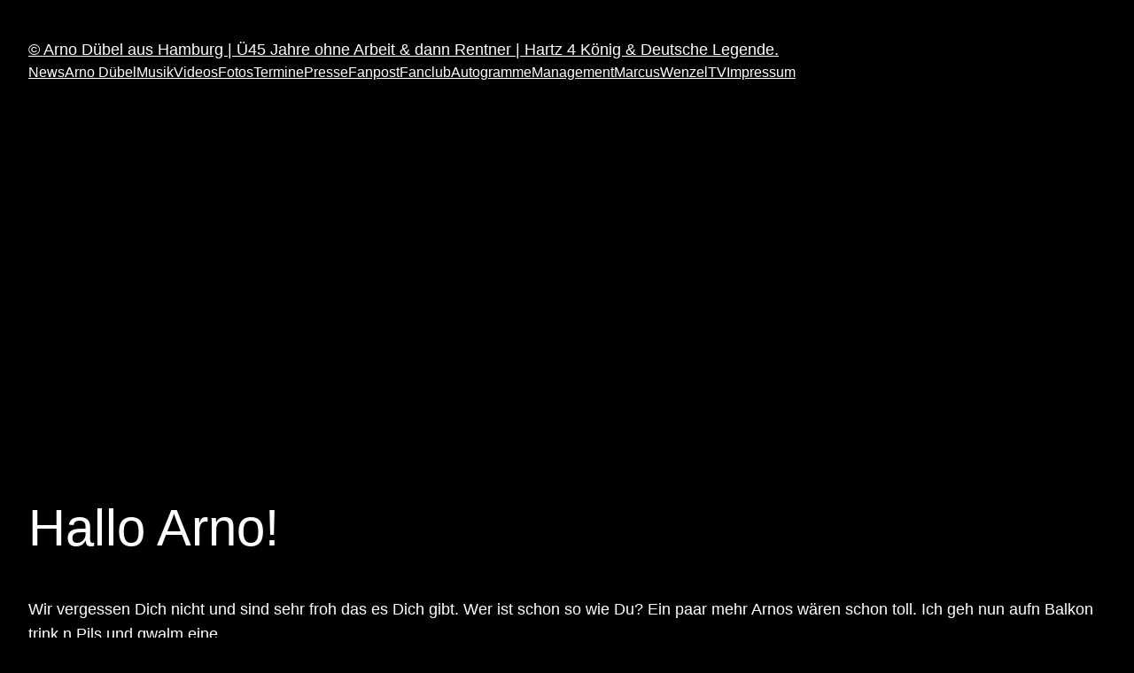

--- FILE ---
content_type: text/html; charset=utf-8
request_url: https://www.google.com/recaptcha/api2/aframe
body_size: 266
content:
<!DOCTYPE HTML><html><head><meta http-equiv="content-type" content="text/html; charset=UTF-8"></head><body><script nonce="vNilIgwnzpp9ohUCj4qYAA">/** Anti-fraud and anti-abuse applications only. See google.com/recaptcha */ try{var clients={'sodar':'https://pagead2.googlesyndication.com/pagead/sodar?'};window.addEventListener("message",function(a){try{if(a.source===window.parent){var b=JSON.parse(a.data);var c=clients[b['id']];if(c){var d=document.createElement('img');d.src=c+b['params']+'&rc='+(localStorage.getItem("rc::a")?sessionStorage.getItem("rc::b"):"");window.document.body.appendChild(d);sessionStorage.setItem("rc::e",parseInt(sessionStorage.getItem("rc::e")||0)+1);localStorage.setItem("rc::h",'1768884447074');}}}catch(b){}});window.parent.postMessage("_grecaptcha_ready", "*");}catch(b){}</script></body></html>